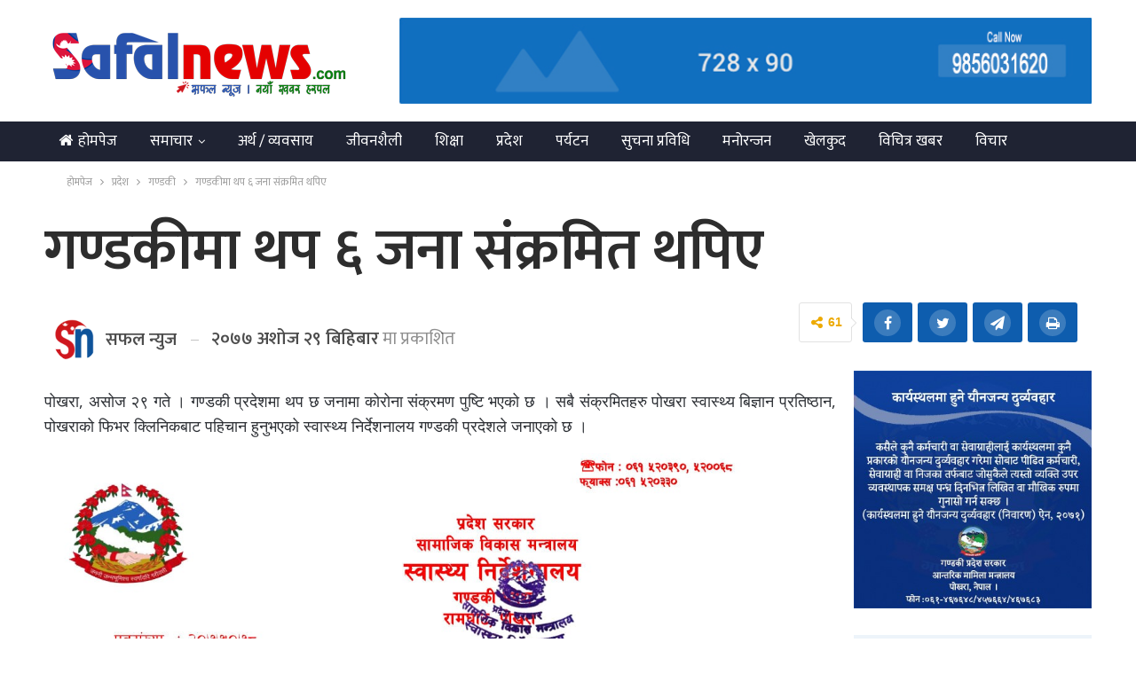

--- FILE ---
content_type: text/html; charset=UTF-8
request_url: https://safalnews.com/2020/10/1419
body_size: 21261
content:
	<!DOCTYPE html>
		<!--[if IE 8]>
	<html class="ie ie8" lang="en-US"> <![endif]-->
	<!--[if IE 9]>
	<html class="ie ie9" lang="en-US"> <![endif]-->
	<!--[if gt IE 9]><!-->
<html lang="en-US"> <!--<![endif]-->
	<head>
				<meta charset="UTF-8">
		<meta http-equiv="X-UA-Compatible" content="IE=edge">
		<meta name="viewport" content="width=device-width, initial-scale=1.0">
		<link rel="pingback" href="https://safalnews.com/xmlrpc.php"/>

		<!-- Manifest added by SuperPWA - Progressive Web Apps Plugin For WordPress -->
<link rel="manifest" href="/superpwa-manifest.json">
<link rel="prefetch" href="/superpwa-manifest.json">
<meta name="theme-color" content="#D5E0EB">
<meta name="mobile-web-app-capable" content="yes">
<meta name="apple-touch-fullscreen" content="yes">
<meta name="apple-mobile-web-app-title" content="Safalnews- News Portal from Nepal in Nepali.">
<meta name="application-name" content="Safalnews- News Portal from Nepal in Nepali.">
<meta name="apple-mobile-web-app-capable" content="yes">
<meta name="apple-mobile-web-app-status-bar-style" content="default">
<link rel="apple-touch-icon"  href="https://safalnews.com/wp-content/uploads/2020/09/fav.png">
<link rel="apple-touch-icon" sizes="192x192" href="https://safalnews.com/wp-content/uploads/2020/09/fav.png">
<!-- / SuperPWA.com -->
<title>गण्डकीमा थप ६ जना संक्रमित थपिए &#8211; Safalnews- News Portal from Nepal in Nepali.</title>
<meta name='robots' content='max-image-preview:large' />
	<style>img:is([sizes="auto" i], [sizes^="auto," i]) { contain-intrinsic-size: 3000px 1500px }</style>
	
<!-- Better Open Graph, Schema.org & Twitter Integration -->
<meta property="og:locale" content="en_us"/>
<meta property="og:site_name" content="Safalnews- News Portal from Nepal in Nepali."/>
<meta property="og:url" content="https://safalnews.com/2020/10/1419"/>
<meta property="og:title" content="गण्डकीमा थप ६ जना संक्रमित थपिए"/>
<meta property="og:image" content="https://safalnews.com/wp-content/uploads/2020/10/29.jpg"/>
<meta property="article:section" content="गण्डकी"/>
<meta property="og:description" content="पोखरा, असोज २९ गते । गण्डकी प्रदेशमा थप छ जनामा कोरोना संक्रमण पुष्टि भएको छ । सबै संक्रमितहरु पोखरा स्वास्थ्य बिज्ञान प्रतिष्ठान, पोखराको फिभर क्लिनिकबाट पहिचान हुनुभएको स्वास्थ्य निर्देशनालय गण्डकी प्रदेशले जनाएको छ ।जसमध्ये तनहुँका १ जना महिला र प"/>
<meta property="og:type" content="article"/>
<meta name="twitter:card" content="summary"/>
<meta name="twitter:url" content="https://safalnews.com/2020/10/1419"/>
<meta name="twitter:title" content="गण्डकीमा थप ६ जना संक्रमित थपिए"/>
<meta name="twitter:description" content="पोखरा, असोज २९ गते । गण्डकी प्रदेशमा थप छ जनामा कोरोना संक्रमण पुष्टि भएको छ । सबै संक्रमितहरु पोखरा स्वास्थ्य बिज्ञान प्रतिष्ठान, पोखराको फिभर क्लिनिकबाट पहिचान हुनुभएको स्वास्थ्य निर्देशनालय गण्डकी प्रदेशले जनाएको छ ।जसमध्ये तनहुँका १ जना महिला र प"/>
<meta name="twitter:image" content="https://safalnews.com/wp-content/uploads/2020/10/29.jpg"/>
<!-- / Better Open Graph, Schema.org & Twitter Integration. -->
<link rel='dns-prefetch' href='//fonts.googleapis.com' />
<script type="text/javascript">
/* <![CDATA[ */
window._wpemojiSettings = {"baseUrl":"https:\/\/s.w.org\/images\/core\/emoji\/16.0.1\/72x72\/","ext":".png","svgUrl":"https:\/\/s.w.org\/images\/core\/emoji\/16.0.1\/svg\/","svgExt":".svg","source":{"concatemoji":"https:\/\/safalnews.com\/wp-includes\/js\/wp-emoji-release.min.js?ver=6.8.3"}};
/*! This file is auto-generated */
!function(s,n){var o,i,e;function c(e){try{var t={supportTests:e,timestamp:(new Date).valueOf()};sessionStorage.setItem(o,JSON.stringify(t))}catch(e){}}function p(e,t,n){e.clearRect(0,0,e.canvas.width,e.canvas.height),e.fillText(t,0,0);var t=new Uint32Array(e.getImageData(0,0,e.canvas.width,e.canvas.height).data),a=(e.clearRect(0,0,e.canvas.width,e.canvas.height),e.fillText(n,0,0),new Uint32Array(e.getImageData(0,0,e.canvas.width,e.canvas.height).data));return t.every(function(e,t){return e===a[t]})}function u(e,t){e.clearRect(0,0,e.canvas.width,e.canvas.height),e.fillText(t,0,0);for(var n=e.getImageData(16,16,1,1),a=0;a<n.data.length;a++)if(0!==n.data[a])return!1;return!0}function f(e,t,n,a){switch(t){case"flag":return n(e,"\ud83c\udff3\ufe0f\u200d\u26a7\ufe0f","\ud83c\udff3\ufe0f\u200b\u26a7\ufe0f")?!1:!n(e,"\ud83c\udde8\ud83c\uddf6","\ud83c\udde8\u200b\ud83c\uddf6")&&!n(e,"\ud83c\udff4\udb40\udc67\udb40\udc62\udb40\udc65\udb40\udc6e\udb40\udc67\udb40\udc7f","\ud83c\udff4\u200b\udb40\udc67\u200b\udb40\udc62\u200b\udb40\udc65\u200b\udb40\udc6e\u200b\udb40\udc67\u200b\udb40\udc7f");case"emoji":return!a(e,"\ud83e\udedf")}return!1}function g(e,t,n,a){var r="undefined"!=typeof WorkerGlobalScope&&self instanceof WorkerGlobalScope?new OffscreenCanvas(300,150):s.createElement("canvas"),o=r.getContext("2d",{willReadFrequently:!0}),i=(o.textBaseline="top",o.font="600 32px Arial",{});return e.forEach(function(e){i[e]=t(o,e,n,a)}),i}function t(e){var t=s.createElement("script");t.src=e,t.defer=!0,s.head.appendChild(t)}"undefined"!=typeof Promise&&(o="wpEmojiSettingsSupports",i=["flag","emoji"],n.supports={everything:!0,everythingExceptFlag:!0},e=new Promise(function(e){s.addEventListener("DOMContentLoaded",e,{once:!0})}),new Promise(function(t){var n=function(){try{var e=JSON.parse(sessionStorage.getItem(o));if("object"==typeof e&&"number"==typeof e.timestamp&&(new Date).valueOf()<e.timestamp+604800&&"object"==typeof e.supportTests)return e.supportTests}catch(e){}return null}();if(!n){if("undefined"!=typeof Worker&&"undefined"!=typeof OffscreenCanvas&&"undefined"!=typeof URL&&URL.createObjectURL&&"undefined"!=typeof Blob)try{var e="postMessage("+g.toString()+"("+[JSON.stringify(i),f.toString(),p.toString(),u.toString()].join(",")+"));",a=new Blob([e],{type:"text/javascript"}),r=new Worker(URL.createObjectURL(a),{name:"wpTestEmojiSupports"});return void(r.onmessage=function(e){c(n=e.data),r.terminate(),t(n)})}catch(e){}c(n=g(i,f,p,u))}t(n)}).then(function(e){for(var t in e)n.supports[t]=e[t],n.supports.everything=n.supports.everything&&n.supports[t],"flag"!==t&&(n.supports.everythingExceptFlag=n.supports.everythingExceptFlag&&n.supports[t]);n.supports.everythingExceptFlag=n.supports.everythingExceptFlag&&!n.supports.flag,n.DOMReady=!1,n.readyCallback=function(){n.DOMReady=!0}}).then(function(){return e}).then(function(){var e;n.supports.everything||(n.readyCallback(),(e=n.source||{}).concatemoji?t(e.concatemoji):e.wpemoji&&e.twemoji&&(t(e.twemoji),t(e.wpemoji)))}))}((window,document),window._wpemojiSettings);
/* ]]> */
</script>
<style id='wp-emoji-styles-inline-css' type='text/css'>

	img.wp-smiley, img.emoji {
		display: inline !important;
		border: none !important;
		box-shadow: none !important;
		height: 1em !important;
		width: 1em !important;
		margin: 0 0.07em !important;
		vertical-align: -0.1em !important;
		background: none !important;
		padding: 0 !important;
	}
</style>
<link rel='stylesheet' id='wp-block-library-css' href='https://safalnews.com/wp-includes/css/dist/block-library/style.min.css?ver=6.8.3' type='text/css' media='all' />
<style id='classic-theme-styles-inline-css' type='text/css'>
/*! This file is auto-generated */
.wp-block-button__link{color:#fff;background-color:#32373c;border-radius:9999px;box-shadow:none;text-decoration:none;padding:calc(.667em + 2px) calc(1.333em + 2px);font-size:1.125em}.wp-block-file__button{background:#32373c;color:#fff;text-decoration:none}
</style>
<style id='global-styles-inline-css' type='text/css'>
:root{--wp--preset--aspect-ratio--square: 1;--wp--preset--aspect-ratio--4-3: 4/3;--wp--preset--aspect-ratio--3-4: 3/4;--wp--preset--aspect-ratio--3-2: 3/2;--wp--preset--aspect-ratio--2-3: 2/3;--wp--preset--aspect-ratio--16-9: 16/9;--wp--preset--aspect-ratio--9-16: 9/16;--wp--preset--color--black: #000000;--wp--preset--color--cyan-bluish-gray: #abb8c3;--wp--preset--color--white: #ffffff;--wp--preset--color--pale-pink: #f78da7;--wp--preset--color--vivid-red: #cf2e2e;--wp--preset--color--luminous-vivid-orange: #ff6900;--wp--preset--color--luminous-vivid-amber: #fcb900;--wp--preset--color--light-green-cyan: #7bdcb5;--wp--preset--color--vivid-green-cyan: #00d084;--wp--preset--color--pale-cyan-blue: #8ed1fc;--wp--preset--color--vivid-cyan-blue: #0693e3;--wp--preset--color--vivid-purple: #9b51e0;--wp--preset--gradient--vivid-cyan-blue-to-vivid-purple: linear-gradient(135deg,rgba(6,147,227,1) 0%,rgb(155,81,224) 100%);--wp--preset--gradient--light-green-cyan-to-vivid-green-cyan: linear-gradient(135deg,rgb(122,220,180) 0%,rgb(0,208,130) 100%);--wp--preset--gradient--luminous-vivid-amber-to-luminous-vivid-orange: linear-gradient(135deg,rgba(252,185,0,1) 0%,rgba(255,105,0,1) 100%);--wp--preset--gradient--luminous-vivid-orange-to-vivid-red: linear-gradient(135deg,rgba(255,105,0,1) 0%,rgb(207,46,46) 100%);--wp--preset--gradient--very-light-gray-to-cyan-bluish-gray: linear-gradient(135deg,rgb(238,238,238) 0%,rgb(169,184,195) 100%);--wp--preset--gradient--cool-to-warm-spectrum: linear-gradient(135deg,rgb(74,234,220) 0%,rgb(151,120,209) 20%,rgb(207,42,186) 40%,rgb(238,44,130) 60%,rgb(251,105,98) 80%,rgb(254,248,76) 100%);--wp--preset--gradient--blush-light-purple: linear-gradient(135deg,rgb(255,206,236) 0%,rgb(152,150,240) 100%);--wp--preset--gradient--blush-bordeaux: linear-gradient(135deg,rgb(254,205,165) 0%,rgb(254,45,45) 50%,rgb(107,0,62) 100%);--wp--preset--gradient--luminous-dusk: linear-gradient(135deg,rgb(255,203,112) 0%,rgb(199,81,192) 50%,rgb(65,88,208) 100%);--wp--preset--gradient--pale-ocean: linear-gradient(135deg,rgb(255,245,203) 0%,rgb(182,227,212) 50%,rgb(51,167,181) 100%);--wp--preset--gradient--electric-grass: linear-gradient(135deg,rgb(202,248,128) 0%,rgb(113,206,126) 100%);--wp--preset--gradient--midnight: linear-gradient(135deg,rgb(2,3,129) 0%,rgb(40,116,252) 100%);--wp--preset--font-size--small: 13px;--wp--preset--font-size--medium: 20px;--wp--preset--font-size--large: 36px;--wp--preset--font-size--x-large: 42px;--wp--preset--spacing--20: 0.44rem;--wp--preset--spacing--30: 0.67rem;--wp--preset--spacing--40: 1rem;--wp--preset--spacing--50: 1.5rem;--wp--preset--spacing--60: 2.25rem;--wp--preset--spacing--70: 3.38rem;--wp--preset--spacing--80: 5.06rem;--wp--preset--shadow--natural: 6px 6px 9px rgba(0, 0, 0, 0.2);--wp--preset--shadow--deep: 12px 12px 50px rgba(0, 0, 0, 0.4);--wp--preset--shadow--sharp: 6px 6px 0px rgba(0, 0, 0, 0.2);--wp--preset--shadow--outlined: 6px 6px 0px -3px rgba(255, 255, 255, 1), 6px 6px rgba(0, 0, 0, 1);--wp--preset--shadow--crisp: 6px 6px 0px rgba(0, 0, 0, 1);}:where(.is-layout-flex){gap: 0.5em;}:where(.is-layout-grid){gap: 0.5em;}body .is-layout-flex{display: flex;}.is-layout-flex{flex-wrap: wrap;align-items: center;}.is-layout-flex > :is(*, div){margin: 0;}body .is-layout-grid{display: grid;}.is-layout-grid > :is(*, div){margin: 0;}:where(.wp-block-columns.is-layout-flex){gap: 2em;}:where(.wp-block-columns.is-layout-grid){gap: 2em;}:where(.wp-block-post-template.is-layout-flex){gap: 1.25em;}:where(.wp-block-post-template.is-layout-grid){gap: 1.25em;}.has-black-color{color: var(--wp--preset--color--black) !important;}.has-cyan-bluish-gray-color{color: var(--wp--preset--color--cyan-bluish-gray) !important;}.has-white-color{color: var(--wp--preset--color--white) !important;}.has-pale-pink-color{color: var(--wp--preset--color--pale-pink) !important;}.has-vivid-red-color{color: var(--wp--preset--color--vivid-red) !important;}.has-luminous-vivid-orange-color{color: var(--wp--preset--color--luminous-vivid-orange) !important;}.has-luminous-vivid-amber-color{color: var(--wp--preset--color--luminous-vivid-amber) !important;}.has-light-green-cyan-color{color: var(--wp--preset--color--light-green-cyan) !important;}.has-vivid-green-cyan-color{color: var(--wp--preset--color--vivid-green-cyan) !important;}.has-pale-cyan-blue-color{color: var(--wp--preset--color--pale-cyan-blue) !important;}.has-vivid-cyan-blue-color{color: var(--wp--preset--color--vivid-cyan-blue) !important;}.has-vivid-purple-color{color: var(--wp--preset--color--vivid-purple) !important;}.has-black-background-color{background-color: var(--wp--preset--color--black) !important;}.has-cyan-bluish-gray-background-color{background-color: var(--wp--preset--color--cyan-bluish-gray) !important;}.has-white-background-color{background-color: var(--wp--preset--color--white) !important;}.has-pale-pink-background-color{background-color: var(--wp--preset--color--pale-pink) !important;}.has-vivid-red-background-color{background-color: var(--wp--preset--color--vivid-red) !important;}.has-luminous-vivid-orange-background-color{background-color: var(--wp--preset--color--luminous-vivid-orange) !important;}.has-luminous-vivid-amber-background-color{background-color: var(--wp--preset--color--luminous-vivid-amber) !important;}.has-light-green-cyan-background-color{background-color: var(--wp--preset--color--light-green-cyan) !important;}.has-vivid-green-cyan-background-color{background-color: var(--wp--preset--color--vivid-green-cyan) !important;}.has-pale-cyan-blue-background-color{background-color: var(--wp--preset--color--pale-cyan-blue) !important;}.has-vivid-cyan-blue-background-color{background-color: var(--wp--preset--color--vivid-cyan-blue) !important;}.has-vivid-purple-background-color{background-color: var(--wp--preset--color--vivid-purple) !important;}.has-black-border-color{border-color: var(--wp--preset--color--black) !important;}.has-cyan-bluish-gray-border-color{border-color: var(--wp--preset--color--cyan-bluish-gray) !important;}.has-white-border-color{border-color: var(--wp--preset--color--white) !important;}.has-pale-pink-border-color{border-color: var(--wp--preset--color--pale-pink) !important;}.has-vivid-red-border-color{border-color: var(--wp--preset--color--vivid-red) !important;}.has-luminous-vivid-orange-border-color{border-color: var(--wp--preset--color--luminous-vivid-orange) !important;}.has-luminous-vivid-amber-border-color{border-color: var(--wp--preset--color--luminous-vivid-amber) !important;}.has-light-green-cyan-border-color{border-color: var(--wp--preset--color--light-green-cyan) !important;}.has-vivid-green-cyan-border-color{border-color: var(--wp--preset--color--vivid-green-cyan) !important;}.has-pale-cyan-blue-border-color{border-color: var(--wp--preset--color--pale-cyan-blue) !important;}.has-vivid-cyan-blue-border-color{border-color: var(--wp--preset--color--vivid-cyan-blue) !important;}.has-vivid-purple-border-color{border-color: var(--wp--preset--color--vivid-purple) !important;}.has-vivid-cyan-blue-to-vivid-purple-gradient-background{background: var(--wp--preset--gradient--vivid-cyan-blue-to-vivid-purple) !important;}.has-light-green-cyan-to-vivid-green-cyan-gradient-background{background: var(--wp--preset--gradient--light-green-cyan-to-vivid-green-cyan) !important;}.has-luminous-vivid-amber-to-luminous-vivid-orange-gradient-background{background: var(--wp--preset--gradient--luminous-vivid-amber-to-luminous-vivid-orange) !important;}.has-luminous-vivid-orange-to-vivid-red-gradient-background{background: var(--wp--preset--gradient--luminous-vivid-orange-to-vivid-red) !important;}.has-very-light-gray-to-cyan-bluish-gray-gradient-background{background: var(--wp--preset--gradient--very-light-gray-to-cyan-bluish-gray) !important;}.has-cool-to-warm-spectrum-gradient-background{background: var(--wp--preset--gradient--cool-to-warm-spectrum) !important;}.has-blush-light-purple-gradient-background{background: var(--wp--preset--gradient--blush-light-purple) !important;}.has-blush-bordeaux-gradient-background{background: var(--wp--preset--gradient--blush-bordeaux) !important;}.has-luminous-dusk-gradient-background{background: var(--wp--preset--gradient--luminous-dusk) !important;}.has-pale-ocean-gradient-background{background: var(--wp--preset--gradient--pale-ocean) !important;}.has-electric-grass-gradient-background{background: var(--wp--preset--gradient--electric-grass) !important;}.has-midnight-gradient-background{background: var(--wp--preset--gradient--midnight) !important;}.has-small-font-size{font-size: var(--wp--preset--font-size--small) !important;}.has-medium-font-size{font-size: var(--wp--preset--font-size--medium) !important;}.has-large-font-size{font-size: var(--wp--preset--font-size--large) !important;}.has-x-large-font-size{font-size: var(--wp--preset--font-size--x-large) !important;}
:where(.wp-block-post-template.is-layout-flex){gap: 1.25em;}:where(.wp-block-post-template.is-layout-grid){gap: 1.25em;}
:where(.wp-block-columns.is-layout-flex){gap: 2em;}:where(.wp-block-columns.is-layout-grid){gap: 2em;}
:root :where(.wp-block-pullquote){font-size: 1.5em;line-height: 1.6;}
</style>
<link rel='stylesheet' id='better-framework-main-fonts-css' href='https://fonts.googleapis.com/css?family=Open+Sans:400%7CPoppins:400,600,500&#038;display=swap' type='text/css' media='all' />
<link rel='stylesheet' id='better-framework-font-1-css' href='https://fonts.googleapis.com/css?family=Mukta:400,600,500&#038;subset=devanagari&#038;display=swap' type='text/css' media='all' />
<script type="text/javascript" src="https://safalnews.com/wp-includes/js/jquery/jquery.min.js?ver=3.7.1" id="jquery-core-js"></script>
<script type="text/javascript" src="https://safalnews.com/wp-includes/js/jquery/jquery-migrate.min.js?ver=3.4.1" id="jquery-migrate-js"></script>
<!--[if lt IE 9]>
<script type="text/javascript" src="https://safalnews.com/wp-content/themes/safal-2024/includes/libs/better-framework/assets/js/html5shiv.min.js?ver=3.15.0" id="bf-html5shiv-js"></script>
<![endif]-->
<!--[if lt IE 9]>
<script type="text/javascript" src="https://safalnews.com/wp-content/themes/safal-2024/includes/libs/better-framework/assets/js/respond.min.js?ver=3.15.0" id="bf-respond-js"></script>
<![endif]-->
<script></script><link rel="https://api.w.org/" href="https://safalnews.com/wp-json/" /><link rel="alternate" title="JSON" type="application/json" href="https://safalnews.com/wp-json/wp/v2/posts/1419" /><link rel="EditURI" type="application/rsd+xml" title="RSD" href="https://safalnews.com/xmlrpc.php?rsd" />

<link rel="canonical" href="https://safalnews.com/2020/10/1419" />
<link rel='shortlink' href='https://safalnews.com/?p=1419' />
<link rel="alternate" title="oEmbed (JSON)" type="application/json+oembed" href="https://safalnews.com/wp-json/oembed/1.0/embed?url=https%3A%2F%2Fsafalnews.com%2F2020%2F10%2F1419" />
<link rel="alternate" title="oEmbed (XML)" type="text/xml+oembed" href="https://safalnews.com/wp-json/oembed/1.0/embed?url=https%3A%2F%2Fsafalnews.com%2F2020%2F10%2F1419&#038;format=xml" />
<meta property="fb:app_id" content="209659055873471"><meta name="generator" content="Powered by WPBakery Page Builder - drag and drop page builder for WordPress."/>
<script type="application/ld+json">{
    "@context": "http://schema.org/",
    "@type": "Organization",
    "@id": "#organization",
    "logo": {
        "@type": "ImageObject",
        "url": "https://safalnews.com/wp-content/uploads/2020/09/safal-logo-web.png"
    },
    "url": "https://safalnews.com/",
    "name": "Safalnews- News Portal from Nepal in Nepali.",
    "description": "News Portal from Nepal, Business news, Bank Credit Profit, Sale, Nepal Tourism Year news, Vehicle loan, sale, Bank, nepal news, online news nepal"
}</script>
<script type="application/ld+json">{
    "@context": "http://schema.org/",
    "@type": "WebSite",
    "name": "Safalnews- News Portal from Nepal in Nepali.",
    "alternateName": "News Portal from Nepal, Business news, Bank Credit Profit, Sale, Nepal Tourism Year news, Vehicle loan, sale, Bank, nepal news, online news nepal",
    "url": "https://safalnews.com/"
}</script>
<script type="application/ld+json">{
    "@context": "http://schema.org/",
    "@type": "BlogPosting",
    "headline": "\u0917\u0923\u094d\u0921\u0915\u0940\u092e\u093e \u0925\u092a \u096c \u091c\u0928\u093e \u0938\u0902\u0915\u094d\u0930\u092e\u093f\u0924 \u0925\u092a\u093f\u090f",
    "description": "\u092a\u094b\u0916\u0930\u093e, \u0905\u0938\u094b\u091c \u0968\u096f \u0917\u0924\u0947 \u0964 \u0917\u0923\u094d\u0921\u0915\u0940 \u092a\u094d\u0930\u0926\u0947\u0936\u092e\u093e \u0925\u092a \u091b \u091c\u0928\u093e\u092e\u093e \u0915\u094b\u0930\u094b\u0928\u093e \u0938\u0902\u0915\u094d\u0930\u092e\u0923 \u092a\u0941\u0937\u094d\u091f\u093f \u092d\u090f\u0915\u094b \u091b \u0964 \u0938\u092c\u0948 \u0938\u0902\u0915\u094d\u0930\u092e\u093f\u0924\u0939\u0930\u0941 \u092a\u094b\u0916\u0930\u093e \u0938\u094d\u0935\u093e\u0938\u094d\u0925\u094d\u092f \u092c\u093f\u091c\u094d\u091e\u093e\u0928 \u092a\u094d\u0930\u0924\u093f\u0937\u094d\u0920\u093e\u0928, \u092a\u094b\u0916\u0930\u093e\u0915\u094b \u092b\u093f\u092d\u0930 \u0915\u094d\u0932\u093f\u0928\u093f\u0915\u092c\u093e\u091f \u092a\u0939\u093f\u091a\u093e\u0928 \u0939\u0941\u0928\u0941\u092d\u090f\u0915\u094b \u0938\u094d\u0935\u093e\u0938\u094d\u0925\u094d\u092f \u0928\u093f\u0930\u094d\u0926\u0947\u0936\u0928\u093e\u0932\u092f \u0917\u0923\u094d\u0921\u0915\u0940 \u092a\u094d\u0930\u0926\u0947\u0936\u0932\u0947 \u091c\u0928\u093e\u090f\u0915\u094b \u091b \u0964\u091c\u0938\u092e\u0927\u094d\u092f\u0947 \u0924\u0928\u0939\u0941\u0901\u0915\u093e \u0967 \u091c\u0928\u093e \u092e\u0939\u093f\u0932\u093e \u0930 \u092a",
    "datePublished": "2020-10-15",
    "dateModified": "2020-10-15",
    "author": {
        "@type": "Person",
        "@id": "#person-",
        "name": "\u0938\u092b\u0932 \u0928\u094d\u092f\u0941\u091c"
    },
    "image": "https://safalnews.com/wp-content/uploads/2020/10/29.jpg",
    "interactionStatistic": [
        {
            "@type": "InteractionCounter",
            "interactionType": "http://schema.org/CommentAction",
            "userInteractionCount": 0
        }
    ],
    "publisher": {
        "@id": "#organization"
    },
    "mainEntityOfPage": "https://safalnews.com/2020/10/1419"
}</script>
<link data-minify="1" rel='stylesheet' id='bf-minifed-css-1' href='https://safalnews.com/wp-content/cache/background-css/safalnews.com/wp-content/cache/min/1/wp-content/bs-booster-cache/34eeda76f85c4e680583dde87f2ba653.css?ver=1761929107&wpr_t=1762020066' type='text/css' media='all' />
<link data-minify="1" rel='stylesheet' id='7.11.0-1760108288' href='https://safalnews.com/wp-content/cache/min/1/wp-content/bs-booster-cache/42ea8d1300cc71fd8284e9b3bc2aeb2d.css?ver=1761929107' type='text/css' media='all' />
<link rel="icon" href="https://safalnews.com/wp-content/uploads/2020/09/fav-150x150.png" sizes="32x32" />
<link rel="icon" href="https://safalnews.com/wp-content/uploads/2020/09/fav.png" sizes="192x192" />
<meta name="msapplication-TileImage" content="https://safalnews.com/wp-content/uploads/2020/09/fav.png" />

<!-- BetterFramework Head Inline CSS -->
<style>
.site-header.header-style-2 .main-menu-wrapper .main-menu-inner {
    height: 45px!important;
}
.site-header.header-style-2.header-style-2 .main-menu>li>a {
    line-height: 45px;
}
.site-header.header-style-2 .main-menu.menu {
    height: 67px;
}
body, body.boxed {
    background-color: #FFF;
}

.post-template-14 .single-post-title {
    text-align: left;
}
.archive-title, .bs-listing, .bs-shortcode, .bs-vc-block, .bs-vc-content .better-studio-shortcode, .widget, body.archive .content-column .listing, body.search .content-column .listing {
    background: #fff;
    padding: 0px;
    box-shadow: none;
    border: none;
}
#main-news-tala .listing-item-grid-1 .title {
    font-family: mukta;
    font-weight: 400;
    line-height: 40px;
    font-size: 35px;
    text-align: center;
    text-transform: none;
    color: #525252;
}
    
}
#main-news-tala .listing-item-grid-1 .column-1 {
    width: 65%;
    float: left;
    padding-right: 5px;
}
#main-news-tala .listing-item-grid-1 .column-2 {
    width: 35%;
    float: left;
    padding-right: 5px;
}

.main-news-with-photo .title {
    font-family: 'Mukta';
    font-weight: 600;
    line-height: 74px;
    font-size: 65px;
    text-align: center;
    text-transform: none;
    color: #525252;
    padding-bottom:10px;
    }
.main-news-with-photo .post-subtitle {
    font-size: 30px;
    text-align: center;
    line-height: 40px;
}
.main-news-with-photo .featured {
    position: relative;
    line-height: 0;
    margin-top: 13px;
    max-height:465px;
    overflow: hidden;
    border-radius:5px;
}
#main-news-text .listing-item-text-2 .title {
    font-family: mukta;
    font-weight: 600;
    line-height: 55px;
    font-size: 52px;
    text-align: center;
    text-transform: capitalize;
    color: #d63131;
}
#samachar_big .listing-item-blog-3>.item-inner>.title{
    font-family: mukta,sans-serif;
    font-weight: 500;
    line-height: 40px;
    font-size: 32px;
    text-align: inherit;
    text-transform: none;
    color: rgba(0,0,0,.7);
}
#samachar_big .listing-blog-3 .post-summary {
    font-family: open sans;
    font-weight: 400;
    line-height: 30px;
    font-size: 18px;
    text-align: justify;
    text-transform: initial;
    color: rgba(0,0,0,.7);
}
#khelkud-home .title {
    font-family: 'Mukta';
    font-weight: 100;
    line-height: 21px;
    font-size: 18px;
    text-align: inherit;
    text-transform: none;
    color: #525252;
}
#samachar_big .listing-item-blog-3 .featured .img-holder {
    width: 490px;
    margin: 0;
    border-radius:5px;
}
#samachar_big .post-meta, .post-meta a {
    font-family: 'Mukta';
    font-weight: 400;
    font-size: 14px;
    text-transform: none;
    color: #a3a3a3;
    text-align: right;
}
#main-news-thumb .listing-item-grid-1 .title {
    font-family: 'Mukta';
    font-weight: 500;
    line-height: 24px;
    font-size: 20px;
    text-align: inherit;
    text-transform: none;
    color: #525252;
}

#pradesh-news .section-heading.sh-t3>.other-link .h-text {
    padding: 4px 10px 4px 10px;
    background-color: #1e73be;
    font-weight: bold;
    border-radius: 8px;
    margin-left: 3px;
    color:#fff !important;
}
#pradesh-news .section-heading.sh-t3>.other-link .h-text:hover {
    background-color: #bd0b0b;
 }

 .post-template-14 .post-header-inner {
    position: relative;
    overflow: hidden;
    padding: 0;
    margin: 0 0 0px;
    margin-bottom: 10px;
}
.single-post-share.top-share {
     margin-bottom: 0px;
}
.post-meta.single-post-meta, .post-meta.single-post-meta a {
    color: #3a3a3a;
    margin-top: 15px;
}
.post-related {
    background: #fff;
    padding: 5px;
    box-shadow: none;
    border: 0px solid rgba(0,0,0,.12);
}


.post-meta.single-post-meta, .post-meta.single-post-meta a {
        font-size: 20px;
}
.post-meta.single-post-meta img {
    width: 50px;
    height: 50px;
}

.listing-item-grid-2 {
    margin-bottom: 42px;
    border-bottom: 2px solid #eee;
    padding-bottom: 40px;
}
.nepdate {
    padding-left: 20px;
    font-size: 17px;
    color: #a50300;
    font-weight: 500;
}

.post-meta.single-post-meta .post-author-name {
        max-width: 200px;
    }
    
.boxed .bs-vc-content>.vc_row>.bs-vc-wrapper, body.boxed .content-wrap {
    padding-left: 0;
    padding-right: 0;
}
/* responsive phone */ @media(max-width: 767px){#main-news-text .title a {
    color: inherit;
    font-size: 44px;
    line-height: 28px;
    
}
.post-template-14 .single-post-title {
    text-align: left;
    font-size:32px;
} 
.main-wrap {
    background-color: #FFF;
}
#meta-safal {
      max-width: 100%;
      float:left;
 }
 #safal-share{
     max-width:100%;
     float:left;
    
 }
 .rh-cover {
       width: 65%;
 }
 
 .election-day-count {
    font-size: 22px;
    padding: 7px 11px;
    border-radius: 5px;
 }

#countdown {
    padding: 0 10px;
    border-radius: 5px;
    margin: 0 0px;
    font-size: 23px;
 }

.main-news-with-photo .title {
    font-weight: 600;
    line-height: 35px;
    font-size: 26px;
    padding-bottom: 0px;
}

#samachar_big .featured {
        width: 100% !important;
        border-radius: 10px;
        overflow: hidden !important;
    }}

</style>
<!-- /BetterFramework Head Inline CSS-->
		<style type="text/css" id="wp-custom-css">
			.woo-sctr-shortcode-wrap {
    padding: 10px 0;
    display: inline-flex;
    background: #e7f1f7;
    border-radius: 10px;
}		</style>
		<style>@media (min-width: 768px) and (max-width:1280px){

.only-mobile-ads {
    display: none !IMPORTANT;
}
   
}</style><noscript><style> .wpb_animate_when_almost_visible { opacity: 1; }</style></noscript><noscript><style id="rocket-lazyload-nojs-css">.rll-youtube-player, [data-lazy-src]{display:none !important;}</style></noscript>	<style id="wpr-lazyload-bg-container"></style><style id="wpr-lazyload-bg-exclusion"></style>
<noscript>
<style id="wpr-lazyload-bg-nostyle">div.pp_default .pp_loaderIcon{--wpr-bg-62ad913c-6187-4884-850c-3790c371d6f8: url('https://safalnews.com/wp-content/themes/safal-2024/includes/libs/better-framework/assets/img/pretty-photo-loader.gif');}</style>
</noscript>
<script type="application/javascript">const rocket_pairs = [{"selector":"div.pp_default .pp_loaderIcon","style":"div.pp_default .pp_loaderIcon{--wpr-bg-62ad913c-6187-4884-850c-3790c371d6f8: url('https:\/\/safalnews.com\/wp-content\/themes\/safal-2024\/includes\/libs\/better-framework\/assets\/img\/pretty-photo-loader.gif');}","hash":"62ad913c-6187-4884-850c-3790c371d6f8","url":"https:\/\/safalnews.com\/wp-content\/themes\/safal-2024\/includes\/libs\/better-framework\/assets\/img\/pretty-photo-loader.gif"}]; const rocket_excluded_pairs = [];</script><meta name="generator" content="WP Rocket 3.17.3.1" data-wpr-features="wpr_lazyload_css_bg_img wpr_minify_js wpr_lazyload_images wpr_minify_css" /></head>

<body class="wp-singular post-template-default single single-post postid-1419 single-format-standard wp-theme-safal-2024 bs-theme bs-publisher bs-publisher-brilliance active-light-box ltr close-rh page-layout-2-col page-layout-2-col-right boxed main-menu-sticky main-menu-out-full-width single-prim-cat-14 single-cat-14  bs-hide-ha wpb-js-composer js-comp-ver-8.1 vc_responsive bs-ll-a" dir="ltr">
	<header data-rocket-location-hash="64e6dae83ff38b83442643bbfdf33315" id="header" class="site-header header-style-2 full-width" itemscope="itemscope" itemtype="https://schema.org/WPHeader">

				<div data-rocket-location-hash="7754815016fe58cf68b1aaeadad52f03" class="header-inner">
			<div data-rocket-location-hash="4700b722ca66a805c4f6ff414fefda47" class="content-wrap">
				<div class="container">
					<div class="row">
						<div class="row-height">
							<div class="logo-col col-xs-4">
								<div class="col-inside">
									<div id="site-branding" class="site-branding">
	<p  id="site-title" class="logo h1 img-logo">
	<a href="https://safalnews.com/" itemprop="url" rel="home">
					<img id="site-logo" src="data:image/svg+xml,%3Csvg%20xmlns='http://www.w3.org/2000/svg'%20viewBox='0%200%200%200'%3E%3C/svg%3E"
			     alt="सफल न्युज "  data-lazy-src="https://safalnews.com/wp-content/uploads/2020/09/safal-logo-web.png" /><noscript><img id="site-logo" src="https://safalnews.com/wp-content/uploads/2020/09/safal-logo-web.png"
			     alt="सफल न्युज "  /></noscript>

			<span class="site-title">सफल न्युज  - News Portal from Nepal, Business news, Bank Credit Profit, Sale, Nepal Tourism Year news, Vehicle loan, sale, Bank, nepal news, online news nepal</span>
				</a>
</p>
</div><!-- .site-branding -->
        							
								</div>
							</div>
															<div class="sidebar-col col-xs-8">
									<div class="col-inside">
										<aside id="sidebar" class="sidebar" role="complementary" itemscope="itemscope" itemtype="https://schema.org/WPSideBar">
											<div class="spl spl-clearfix spl-loc-header_aside_logo spl-align-right spl-column-1"><div id="spl-323-1621014349" class="spl-container spl-type-image " itemscope="" itemtype="https://schema.org/WPAdBlock" data-adid="323" data-type="image"><img class="spl-image" src="data:image/svg+xml,%3Csvg%20xmlns='http://www.w3.org/2000/svg'%20viewBox='0%200%200%200'%3E%3C/svg%3E" alt="Ads Here" data-lazy-src="https://safalnews.com/wp-content/uploads/2020/09/adv-here.jpg" /><noscript><img class="spl-image" src="https://safalnews.com/wp-content/uploads/2020/09/adv-here.jpg" alt="Ads Here" /></noscript></div></div>										</aside>
									</div>
								</div>
														</div>
					</div>
				</div>
			</div>
		</div>

		<div data-rocket-location-hash="40e58726b6fb07ec2e7ac7a350779629" id="menu-main" class="menu main-menu-wrapper" role="navigation" itemscope="itemscope" itemtype="https://schema.org/SiteNavigationElement">
	<div data-rocket-location-hash="a1f4d58db8e79ad54e13f4d9ffb4bc2e" class="main-menu-inner">
		<div data-rocket-location-hash="442d8abc5266c6c742900276bacb6c4a" class="content-wrap">
			<div class="container">

				<nav class="main-menu-container">
					<ul id="main-navigation" class="main-menu menu bsm-pure clearfix">
						<li id="menu-item-10" class="menu-have-icon menu-icon-type-fontawesome menu-item menu-item-type-custom menu-item-object-custom menu-item-home better-anim-fade menu-item-10"><a href="https://safalnews.com"><i class="bf-icon  fa fa-home"></i>होमपेज</a></li>
<li id="menu-item-17" class="menu-item menu-item-type-taxonomy menu-item-object-category menu-item-has-children menu-term-21 better-anim-fade menu-item-17"><a href="https://safalnews.com/content/news">समाचार</a>
<ul class="sub-menu">
	<li id="menu-item-22" class="menu-item menu-item-type-taxonomy menu-item-object-category menu-term-5 better-anim-fade menu-item-22"><a href="https://safalnews.com/content/international">अन्तर्राष्ट्रिय</a></li>
	<li id="menu-item-1471" class="menu-item menu-item-type-taxonomy menu-item-object-category menu-term-18 better-anim-fade menu-item-1471"><a href="https://safalnews.com/content/interview">बहस</a></li>
</ul>
</li>
<li id="menu-item-11" class="menu-item menu-item-type-taxonomy menu-item-object-category menu-term-7 better-anim-fade menu-item-11"><a href="https://safalnews.com/content/finance-business">अर्थ / व्यवसाय</a></li>
<li id="menu-item-9364" class="menu-item menu-item-type-post_type menu-item-object-page better-anim-fade menu-item-9364"><a href="https://safalnews.com/life-style">जीवनशैली</a></li>
<li id="menu-item-16" class="menu-item menu-item-type-taxonomy menu-item-object-category menu-term-20 better-anim-fade menu-item-16"><a href="https://safalnews.com/content/education">शिक्षा</a></li>
<li id="menu-item-14" class="menu-item menu-item-type-taxonomy menu-item-object-category current-post-ancestor menu-term-10 better-anim-fade menu-item-14"><a href="https://safalnews.com/content/province">प्रदेश</a></li>
<li id="menu-item-13" class="menu-item menu-item-type-taxonomy menu-item-object-category menu-term-9 better-anim-fade menu-item-13"><a href="https://safalnews.com/content/tourism">पर्यटन</a></li>
<li id="menu-item-24" class="menu-item menu-item-type-taxonomy menu-item-object-category menu-term-26 better-anim-fade menu-item-24"><a href="https://safalnews.com/content/information-technology">सुचना प्रविधि</a></li>
<li id="menu-item-15" class="menu-item menu-item-type-taxonomy menu-item-object-category menu-term-19 better-anim-fade menu-item-15"><a href="https://safalnews.com/content/entertainment">मनोरन्जन</a></li>
<li id="menu-item-770" class="menu-item menu-item-type-taxonomy menu-item-object-category menu-term-45 better-anim-fade menu-item-770"><a href="https://safalnews.com/content/sports">खेलकुद</a></li>
<li id="menu-item-1472" class="menu-item menu-item-type-taxonomy menu-item-object-category menu-term-30 better-anim-fade menu-item-1472"><a href="https://safalnews.com/content/bichitra-khabar">विचित्र खबर</a></li>
<li id="menu-item-15562" class="menu-item menu-item-type-taxonomy menu-item-object-category menu-term-29 better-anim-fade menu-item-15562"><a href="https://safalnews.com/content/opinion">विचार</a></li>
<li id="menu-item-25" class="menu-item menu-item-type-taxonomy menu-item-object-category menu-term-2 better-anim-fade menu-item-25"><a href="https://safalnews.com/content/english">English</a></li>
					</ul><!-- #main-navigation -->
									</nav><!-- .main-menu-container -->

			</div>
		</div>
	</div>
</div><!-- .menu -->
	</header><!-- .header -->
	<div data-rocket-location-hash="d97cd8e68f5e457ffef15b9d7c77e27d" class="rh-header clearfix light deferred-block-exclude">
		<div data-rocket-location-hash="98728663437fe351fa5071caf2cedc76" class="rh-container clearfix">

			<div data-rocket-location-hash="1086d80be74c241e195907c4f65a87f5" class="menu-container close">
				<span class="menu-handler"><span class="lines"></span></span>
			</div><!-- .menu-container -->

			<div data-rocket-location-hash="e54a6974060da9c5627ee1e6fdf42b8d" class="logo-container rh-img-logo">
				<a href="https://safalnews.com/" itemprop="url" rel="home">
											<img src="data:image/svg+xml,%3Csvg%20xmlns='http://www.w3.org/2000/svg'%20viewBox='0%200%200%200'%3E%3C/svg%3E"
						     alt="Safalnews- News Portal from Nepal in Nepali."  data-lazy-src="https://safalnews.com/wp-content/uploads/2020/09/safal-logo-web.png" /><noscript><img src="https://safalnews.com/wp-content/uploads/2020/09/safal-logo-web.png"
						     alt="Safalnews- News Portal from Nepal in Nepali."  /></noscript>				</a>
			</div><!-- .logo-container -->
		</div><!-- .rh-container -->
	</div><!-- .rh-header -->
		<div data-rocket-location-hash="391ba893f7e243ab4a1c1fbecbecc334" class="main-wrap content-main-wrap">
		<nav role="navigation" aria-label="Breadcrumbs" class="bf-breadcrumb clearfix bc-top-style"><div class="container bf-breadcrumb-container"><ul class="bf-breadcrumb-items" itemscope itemtype="http://schema.org/BreadcrumbList"><meta name="numberOfItems" content="4" /><meta name="itemListOrder" content="Ascending" /><li itemprop="itemListElement" itemscope itemtype="http://schema.org/ListItem" class="bf-breadcrumb-item bf-breadcrumb-begin"><a itemprop="item" href="https://safalnews.com" rel="home"><span itemprop="name">होमपेज</span></a><meta itemprop="position" content="1" /></li><li itemprop="itemListElement" itemscope itemtype="http://schema.org/ListItem" class="bf-breadcrumb-item"><a itemprop="item" href="https://safalnews.com/content/province" ><span itemprop="name">प्रदेश</span></a><meta itemprop="position" content="2" /></li><li itemprop="itemListElement" itemscope itemtype="http://schema.org/ListItem" class="bf-breadcrumb-item"><a itemprop="item" href="https://safalnews.com/content/province/province-4" ><span itemprop="name">गण्डकी</span></a><meta itemprop="position" content="3" /></li><li itemprop="itemListElement" itemscope itemtype="http://schema.org/ListItem" class="bf-breadcrumb-item bf-breadcrumb-end"><span itemprop="name">गण्डकीमा थप ६ जना संक्रमित थपिए</span><meta itemprop="item" content="https://safalnews.com/2020/10/1419"/><meta itemprop="position" content="4" /></li></ul></div></nav><div data-rocket-location-hash="5549cd6fb3a30f111ec630027ef192f7" class="container adcontainer"><div data-rocket-location-hash="659261bf4b81ca66b67436fb5a065909" class="spl spl-clearfix spl-after-header spl-loc-header_after spl-align-center spl-column-1"></div></div><div data-rocket-location-hash="cddbd4fe758fd20f9b7547a719b39372" class="content-wrap">
		<main data-rocket-location-hash="af6aabb3c7b6df922effd02c7967dc44" id="content" class="content-container">
		<div
				class="container layout-2-col layout-2-col-1 layout-right-sidebar layout-bc-before post-template-14 nfi">

						<div class="post-header-inner nfi">
				<div class="post-header-title">
										<h1 class="single-post-title">
						<span class="post-title" itemprop="headline">गण्डकीमा थप ६ जना संक्रमित थपिए</span>
					</h1>
					                    </div>
                    <style>
                    .post-share.style-5 .share-handler-wrap, .post-share.style-8 .share-handler-wrap {
    height: 47px;
    float: right;
}

@media (max-width: 767px) {
  .post-share.style-5 .share-handler-wrap, 
  .post-share.style-8 .share-handler-wrap {
       float: left;
  }
}

                    </style>
                    <div class="col-md-6">
                    <div class="post-meta single-post-meta">
			<a href="https://safalnews.com/author/aakraj"
		   title="लेखकबाट थप"
		   class="post-author-a post-author-avatar">
			<img alt=''  data-src='https://safalnews.com/wp-content/uploads/2020/09/fav-150x150.png' class='avatar avatar-26 photo avatar-default' height='26' width='26' /><span class="post-author-name"><b>सफल न्युज</b></span>		</a>
					<span class="time"><time class="post-published updated"
			                         datetime="2020-10-15T15:10:15+05:45"><b>२०७७ अशोज २९ बिहिबार</b> मा प्रकाशित</time></span>
			</div>
				</div>
                    <div class="col-md-6 ml-auto">
                    		<div class="post-share single-post-share top-share clearfix style-8">
			<div class="post-share-btn-group">
							</div>
						<div class="share-handler-wrap bs-pretty-tabs-initialized">
				<span class="share-handler post-share-btn rank-50">
					<i class="bf-icon  fa fa-share-alt"></i>						<b class="number">61</b>
									</span>
				<span class="social-item facebook"><a href="https://www.facebook.com/sharer.php?u=https%3A%2F%2Fsafalnews.com%2F%3Fp%3D1419" target="_blank" rel="nofollow noreferrer" class="bs-button-el" onclick="window.open(this.href, 'share-facebook','left=50,top=50,width=600,height=320,toolbar=0'); return false;"><span class="icon"><i class="bf-icon fa fa-facebook"></i></span></a></span><span class="social-item twitter"><a href="https://twitter.com/share?text=गण्डकीमा थप ६ जना संक्रमित थपिए&url=https%3A%2F%2Fsafalnews.com%2F%3Fp%3D1419" target="_blank" rel="nofollow noreferrer" class="bs-button-el" onclick="window.open(this.href, 'share-twitter','left=50,top=50,width=600,height=320,toolbar=0'); return false;"><span class="icon"><i class="bf-icon fa fa-twitter"></i></span></a></span><span class="social-item whatsapp"><a href="whatsapp://send?text=गण्डकीमा थप ६ जना संक्रमित थपिए %0A%0A https%3A%2F%2Fsafalnews.com%2F%3Fp%3D1419" target="_blank" rel="nofollow noreferrer" class="bs-button-el" onclick="window.open(this.href, 'share-whatsapp','left=50,top=50,width=600,height=320,toolbar=0'); return false;"><span class="icon"><i class="bf-icon fa fa-whatsapp"></i></span></a></span><span class="social-item telegram"><a href="https://telegram.me/share/url?url=https%3A%2F%2Fsafalnews.com%2F%3Fp%3D1419&text=गण्डकीमा थप ६ जना संक्रमित थपिए" target="_blank" rel="nofollow noreferrer" class="bs-button-el" onclick="window.open(this.href, 'share-telegram','left=50,top=50,width=600,height=320,toolbar=0'); return false;"><span class="icon"><i class="bf-icon fa fa-send"></i></span></a></span><span class="social-item viber"><a href="viber://forward?text=गण्डकीमा थप ६ जना संक्रमित थपिए https%3A%2F%2Fsafalnews.com%2F%3Fp%3D1419" target="_blank" rel="nofollow noreferrer" class="bs-button-el" onclick="window.open(this.href, 'share-viber','left=50,top=50,width=600,height=320,toolbar=0'); return false;"><span class="icon"><i class="bf-icon bsfi-viber"></i></span></a></span><span class="social-item print"><a href="#" target="_blank" rel="nofollow noreferrer" class="bs-button-el" ><span class="icon"><i class="bf-icon fa fa-print"></i></span></a></span></div>		</div>
					</div></div>

			<div class="row main-section">
										<div class="col-sm-8 content-column">
							<div class="single-container">
								<article id="post-1419" class="post-1419 post type-post status-publish format-standard  category-province-4 single-post-content">

									<div class="single-featured">
																			</div>

																		<div class="entry-content clearfix single-post-content">
										<p style="text-align: justify;">पोखरा, असोज २९ गते । गण्डकी प्रदेशमा थप छ जनामा कोरोना संक्रमण पुष्टि भएको छ । सबै संक्रमितहरु पोखरा स्वास्थ्य बिज्ञान प्रतिष्ठान, पोखराको फिभर क्लिनिकबाट पहिचान हुनुभएको स्वास्थ्य निर्देशनालय गण्डकी प्रदेशले जनाएको छ ।</p>
<p><img class="alignnone size-full wp-image-1420"  data-src="https://safalnews.com/wp-content/uploads/2020/10/29.jpg" alt="" width="1275" height="1650" srcset="https://safalnews.com/wp-content/uploads/2020/10/29.jpg 1275w, https://safalnews.com/wp-content/uploads/2020/10/29-232x300.jpg 232w, https://safalnews.com/wp-content/uploads/2020/10/29-791x1024.jpg 791w, https://safalnews.com/wp-content/uploads/2020/10/29-768x994.jpg 768w, https://safalnews.com/wp-content/uploads/2020/10/29-1187x1536.jpg 1187w" sizes="(max-width: 1275px) 100vw, 1275px" /></p>
<p style="text-align: justify;">जसमध्ये तनहुँका १ जना महिला र पोखरा महानगरपालिकाका वडा नखुलेका ८५ बर्षीय पुरुष रहनु भएको छ । उहाँ पोखराको प्रिआईसोलेसनमा बस्नुभएको छ भने अन्य सबै संक्रमितहरुलाई आईसोलेसनमा ब्यबस्थापन गर्ने तयारी भैरहेको निर्देशनालयले जनाएको छ । गण्डकी प्रदेशमा अहिले सम्म कोरोना संक्रमितको संख्या ५३०० पुगेको छ ।</p>
<div class="spl spl-clearfix spl-post-bottom spl-float-left spl-align-left spl-column-1"><div id="spl-40538-1475391248" class="spl-container spl-type-custom_code " itemscope="" itemtype="https://schema.org/WPAdBlock" data-adid="40538" data-type="custom_code"><iframe src="https://www.facebook.com/plugins/page.php?href=https%3A%2F%2Fwww.facebook.com%2Fsafalnews&tabs&width=340&height=70&small_header=true&adapt_container_width=true&hide_cover=true&show_facepile=false&appId=229940397053901" width="340" height="70" style="border:none;overflow:hidden" scrolling="no" frameborder="0" allowfullscreen="true" allow="autoplay; clipboard-write; encrypted-media; picture-in-picture; web-share"></iframe></div></div>									</div>
																	</article>
															</div>
							<div class="post-related">

	<div class="section-heading sh-t5 sh-s1 ">

					<span class="h-text related-posts-heading">सम्बन्धित खवर</span>
		
	</div>

	
					<div class="bs-pagination-wrapper main-term-none  ">
			<div class="listing listing-thumbnail listing-tb-2 clearfix  scolumns-3 simple-grid include-last-mobile">
	<div  class="post-56026 type-post format-standard has-post-thumbnail   listing-item listing-item-thumbnail listing-item-tb-2 main-term-55">
<div class="item-inner clearfix">
			<div class="featured featured-type-featured-image">
						<a  title="बाझापाटन सांगीतिक फेस्ट हुने" data-src="https://safalnews.com/wp-content/uploads/2025/10/IMG_20251029_184445.jpg"					class="img-holder" href="https://safalnews.com/2025/10/56026"></a>
					</div>
	<p class="title">	<a class="post-url" href="https://safalnews.com/2025/10/56026" title="बाझापाटन सांगीतिक फेस्ट हुने">
			<span class="post-title">
				बाझापाटन सांगीतिक फेस्ट हुने			</span>
	</a>
	</p></div>
</div >
<div  class="post-55776 type-post format-standard has-post-thumbnail   listing-item listing-item-thumbnail listing-item-tb-2 main-term-14">
<div class="item-inner clearfix">
			<div class="featured featured-type-featured-image">
						<a  title="नेशनल प्याब्सन कास्कीको २७ औँ वार्षिक साधारण सभा" data-src="https://safalnews.com/wp-content/uploads/2025/09/b-scaled.jpg"					class="img-holder" href="https://safalnews.com/2025/09/55776"></a>
					</div>
	<p class="title">	<a class="post-url" href="https://safalnews.com/2025/09/55776" title="नेशनल प्याब्सन कास्कीको २७ औँ वार्षिक साधारण सभा">
			<span class="post-title">
				नेशनल प्याब्सन कास्कीको २७ औँ वार्षिक साधारण सभा			</span>
	</a>
	</p></div>
</div >
<div  class="post-55730 type-post format-standard has-post-thumbnail   listing-item listing-item-thumbnail listing-item-tb-2 main-term-14">
<div class="item-inner clearfix">
			<div class="featured featured-type-featured-image">
						<a  title="पामे सहकारीले साधारणसभाको अवसरमा सरसफाइ र आश्रमलाई सहयोग" data-src="https://safalnews.com/wp-content/uploads/2025/09/pame-co-2.jpeg"					class="img-holder" href="https://safalnews.com/2025/09/55730"></a>
					</div>
	<p class="title">	<a class="post-url" href="https://safalnews.com/2025/09/55730" title="पामे सहकारीले साधारणसभाको अवसरमा सरसफाइ र आश्रमलाई सहयोग">
			<span class="post-title">
				पामे सहकारीले साधारणसभाको अवसरमा सरसफाइ र आश्रमलाई सहयोग			</span>
	</a>
	</p></div>
</div >
<div  class="post-55698 type-post format-standard has-post-thumbnail   listing-item listing-item-thumbnail listing-item-tb-2 main-term-14">
<div class="item-inner clearfix">
			<div class="featured featured-type-featured-image">
						<a  title="क्षत्री समाजद्वारा दोषिलाई कारबाहीको माग" data-src="https://safalnews.com/wp-content/uploads/2020/09/safal-default-210x136.jpg" data-bs-srcset="{&quot;baseurl&quot;:&quot;https:\/\/safalnews.com\/wp-content\/uploads\/2020\/09\/&quot;,&quot;sizes&quot;:{&quot;86&quot;:&quot;safal-default-86x64.jpg&quot;,&quot;210&quot;:&quot;safal-default-210x136.jpg&quot;,&quot;279&quot;:&quot;safal-default-279x220.jpg&quot;,&quot;357&quot;:&quot;safal-default-357x210.jpg&quot;,&quot;750&quot;:&quot;safal-default-750x430.jpg&quot;,&quot;950&quot;:&quot;safal-default.jpg&quot;}}"					class="img-holder" href="https://safalnews.com/2025/09/55698"></a>
					</div>
	<p class="title">	<a class="post-url" href="https://safalnews.com/2025/09/55698" title="क्षत्री समाजद्वारा दोषिलाई कारबाहीको माग">
			<span class="post-title">
				क्षत्री समाजद्वारा दोषिलाई कारबाहीको माग			</span>
	</a>
	</p></div>
</div >
	</div>
	
	</div></div>
<section id="comments-template-1419" class="comments-template comment-respond">

			<div class="section-heading sh-t5 sh-s1"><span class="h-text">टिप्पणिहरु</span>
		</div>
	
	<div id="comments" class="better-comments-area better-facebook-comments-area">
		<div id="respond">
			<div class="fb-comments" data-href="https://safalnews.com/2020/10/1419"
			     data-numposts="10"
			     data-colorscheme="light"
			     data-order-by="social" data-width="100%"
			     data-mobile="false">लोड हुदै...</div>

					</div>
	</div>
</section>
						</div><!-- .content-column -->
												<div class="col-sm-4 sidebar-column sidebar-column-primary">
							<aside id="sidebar-primary-sidebar" class="sidebar" role="complementary" aria-label="Primary Sidebar Sidebar" itemscope="itemscope" itemtype="https://schema.org/WPSideBar">
	<div id="spl-2" class=" h-ni w-nt primary-sidebar-widget widget widget_spl"><div class="spl spl-clearfix  spl-align-center spl-column-1"><div id="spl-29459-1952054101" class="spl-container spl-type-image " itemscope="" itemtype="https://schema.org/WPAdBlock" data-adid="29459" data-type="image"><img class="spl-image" src="data:image/svg+xml,%3Csvg%20xmlns='http://www.w3.org/2000/svg'%20viewBox='0%200%200%200'%3E%3C/svg%3E" alt="Pokhara Marathoon" data-lazy-src="https://safalnews.com/wp-content/uploads/2022/04/pradesh-sarkar.jpg" /><noscript><img class="spl-image" src="https://safalnews.com/wp-content/uploads/2022/04/pradesh-sarkar.jpg" alt="Pokhara Marathoon" /></noscript></div></div></div><div id="bs-thumbnail-listing-1-2" class=" h-i h-bg h-bg-1e73be w-t primary-sidebar-widget widget widget_bs-thumbnail-listing-1"><div class=" bs-listing bs-listing-listing-thumbnail-1 bs-listing-single-tab">		<p class="section-heading sh-t3 sh-s2 main-term-5">

		
							<a href="https://safalnews.com/content/international" class="main-link">
							<span class="h-text main-term-5">
								<i class="bf-icon  fa fa-bullhorn"></i> भर्खरैका खबरहरु							</span>
				</a>
			
		
		</p>
			<div class="listing listing-thumbnail listing-tb-1 clearfix columns-1">
		<div class="post-56083 type-post format-standard has-post-thumbnail   listing-item listing-item-thumbnail listing-item-tb-1 main-term-28">
	<div class="item-inner clearfix">
					<div class="featured featured-type-featured-image">
				<a  title="एकादशीमा पोखराको रामघाटमा भक्तजनको भिड् (फोटो फिचर)" data-src="https://safalnews.com/wp-content/uploads/2025/11/InShot_20251101_130212880-scaled.jpg"						class="img-holder" href="https://safalnews.com/2025/11/56083"></a>
							</div>
		<p class="title">		<a href="https://safalnews.com/2025/11/56083" class="post-url post-title">
			एकादशीमा पोखराको रामघाटमा भक्तजनको भिड् (फोटो फिचर)		</a>
		</p>	</div>
	</div >
	<div class="post-56079 type-post format-standard has-post-thumbnail   listing-item listing-item-thumbnail listing-item-tb-1 main-term-51">
	<div class="item-inner clearfix">
					<div class="featured featured-type-featured-image">
				<a  title="महासंघमा बस्तुगततर्फ बलियो टिम बनाउँदै उपाध्यक्ष उम्मेदवार श्रेष्ठ" data-src="https://safalnews.com/wp-content/uploads/2025/10/WhatsApp-Image-2025-10-31-at-09.42.18_4a371cb7.jpg"						class="img-holder" href="https://safalnews.com/2025/10/56079"></a>
							</div>
		<p class="title">		<a href="https://safalnews.com/2025/10/56079" class="post-url post-title">
			महासंघमा बस्तुगततर्फ बलियो टिम बनाउँदै उपाध्यक्ष उम्मेदवार श्रेष्ठ		</a>
		</p>	</div>
	</div >
	<div class="post-56067 type-post format-standard has-post-thumbnail   listing-item listing-item-thumbnail listing-item-tb-1 main-term-45">
	<div class="item-inner clearfix">
					<div class="featured featured-type-featured-image">
				<a  title="पोखरामा हुने अन्तर्राष्ट्रिय इन्डुरो प्रतियोगितामा विभिन्न देशका ६० बढी खेलाडी सहभागि हुने" data-src="https://safalnews.com/wp-content/uploads/2025/10/enduro-raju-86x64.jpg" data-bs-srcset="{&quot;baseurl&quot;:&quot;https:\/\/safalnews.com\/wp-content\/uploads\/2025\/10\/&quot;,&quot;sizes&quot;:{&quot;86&quot;:&quot;enduro-raju-86x64.jpg&quot;,&quot;210&quot;:&quot;enduro-raju-210x136.jpg&quot;,&quot;633&quot;:&quot;enduro-raju.jpg&quot;}}"						class="img-holder" href="https://safalnews.com/2025/10/56067"></a>
							</div>
		<p class="title">		<a href="https://safalnews.com/2025/10/56067" class="post-url post-title">
			पोखरामा हुने अन्तर्राष्ट्रिय इन्डुरो प्रतियोगितामा विभिन्न देशका ६०&hellip;		</a>
		</p>	</div>
	</div >
	<div class="post-56063 type-post format-standard has-post-thumbnail   listing-item listing-item-thumbnail listing-item-tb-1 main-term-7">
	<div class="item-inner clearfix">
					<div class="featured featured-type-featured-image">
				<a  title="भन्सार छलेका र चोरीका सामान बिक्री–वितरण रोक्न व्यवसायायीको माग" data-src="https://safalnews.com/wp-content/uploads/2025/10/IMG_1268-scaled-e1761913565454.jpeg"						class="img-holder" href="https://safalnews.com/2025/10/56063"></a>
							</div>
		<p class="title">		<a href="https://safalnews.com/2025/10/56063" class="post-url post-title">
			भन्सार छलेका र चोरीका सामान बिक्री–वितरण रोक्न व्यवसायायीको माग		</a>
		</p>	</div>
	</div >
	<div class="post-56058 type-post format-standard has-post-thumbnail   listing-item listing-item-thumbnail listing-item-tb-1 main-term-24">
	<div class="item-inner clearfix">
					<div class="featured featured-type-featured-image">
				<a  title="गण्डकी प्रदेश प्रमुख भट्ट समक्ष अख्तियारको प्रतिवेदन पेश" data-src="https://safalnews.com/wp-content/uploads/2025/10/03-1-e1761913281595.jpg"						class="img-holder" href="https://safalnews.com/2025/10/56058"></a>
							</div>
		<p class="title">		<a href="https://safalnews.com/2025/10/56058" class="post-url post-title">
			गण्डकी प्रदेश प्रमुख भट्ट समक्ष अख्तियारको प्रतिवेदन पेश		</a>
		</p>	</div>
	</div >
	<div class="post-56053 type-post format-standard has-post-thumbnail   listing-item listing-item-thumbnail listing-item-tb-1 main-term-14">
	<div class="item-inner clearfix">
					<div class="featured featured-type-featured-image">
				<a  title="निजी अस्पतालका नर्स र स्वास्थ्यकर्मीका पक्षमा राष्ट्रिय स्वास्थ्यकर्मी महासंघ कास्कीको ज्ञापनपत्र" data-src="https://safalnews.com/wp-content/uploads/2025/10/Messenger_creation_E22D8446-ABED-4273-84D9-F387BDF71CBD-86x64.jpeg" data-bs-srcset="{&quot;baseurl&quot;:&quot;https:\/\/safalnews.com\/wp-content\/uploads\/2025\/10\/&quot;,&quot;sizes&quot;:{&quot;86&quot;:&quot;Messenger_creation_E22D8446-ABED-4273-84D9-F387BDF71CBD-86x64.jpeg&quot;,&quot;210&quot;:&quot;Messenger_creation_E22D8446-ABED-4273-84D9-F387BDF71CBD-210x136.jpeg&quot;,&quot;1600&quot;:&quot;Messenger_creation_E22D8446-ABED-4273-84D9-F387BDF71CBD.jpeg&quot;}}"						class="img-holder" href="https://safalnews.com/2025/10/56053"></a>
							</div>
		<p class="title">		<a href="https://safalnews.com/2025/10/56053" class="post-url post-title">
			निजी अस्पतालका नर्स र स्वास्थ्यकर्मीका पक्षमा राष्ट्रिय स्वास्थ्यकर्मी&hellip;		</a>
		</p>	</div>
	</div >
	</div>
	</div></div><div id="bs-thumbnail-listing-1-3" class=" h-ni h-bg h-bg-1e73be w-t primary-sidebar-widget widget widget_bs-thumbnail-listing-1"><div class=" bs-listing bs-listing-listing-thumbnail-1 bs-listing-single-tab">		<p class="section-heading sh-t3 sh-s2 main-term-none">

		
							<span class="h-text main-term-none main-link">
						 धेरैले पढेका समाचारहरु 					</span>
			
		
		</p>
			<div class="listing listing-thumbnail listing-tb-1 clearfix columns-1">
		<div class="post-8842 type-post format-standard has-post-thumbnail   listing-item listing-item-thumbnail listing-item-tb-1 main-term-14">
	<div class="item-inner clearfix">
					<div class="featured featured-type-featured-image">
				<a  title="रुपा रत्न सम्मानबाट विभिन्न ब्यक्ति सम्मानित, रुपा संगालो विमोचन" data-src="https://safalnews.com/wp-content/uploads/2021/03/159472234_5215311125210077_6073978865164417894_o.jpg"						class="img-holder" href="https://safalnews.com/2021/03/8842"></a>
							</div>
		<p class="title">		<a href="https://safalnews.com/2021/03/8842" class="post-url post-title">
			रुपा रत्न सम्मानबाट विभिन्न ब्यक्ति सम्मानित, रुपा संगालो विमोचन		</a>
		</p>	</div>
	</div >
	<div class="post-8797 type-post format-standard has-post-thumbnail   listing-item listing-item-thumbnail listing-item-tb-1 main-term-14">
	<div class="item-inner clearfix">
					<div class="featured featured-type-featured-image">
				<a  title="गण्डकी प्रदेश प्रहरी गतिविधि तथा घटनाहरू" data-src="https://safalnews.com/wp-content/uploads/2021/03/police.jpg"						class="img-holder" href="https://safalnews.com/2021/03/8797"></a>
							</div>
		<p class="title">		<a href="https://safalnews.com/2021/03/8797" class="post-url post-title">
			गण्डकी प्रदेश प्रहरी गतिविधि तथा घटनाहरू		</a>
		</p>	</div>
	</div >
	<div class="post-8649 type-post format-standard has-post-thumbnail   listing-item listing-item-thumbnail listing-item-tb-1 main-term-11">
	<div class="item-inner clearfix">
					<div class="featured featured-type-featured-image">
				<a  title="संसदीय दलका उपनेतासहित दुई माओवादी केन्द्रीय सदस्य एमालेमा" data-src="https://safalnews.com/wp-content/uploads/2021/03/tanka-angbuhang-home.jpg.pagespeed.ce_.DHkHp7sWor.jpg"						class="img-holder" href="https://safalnews.com/2021/03/8649"></a>
							</div>
		<p class="title">		<a href="https://safalnews.com/2021/03/8649" class="post-url post-title">
			संसदीय दलका उपनेतासहित दुई माओवादी केन्द्रीय सदस्य एमालेमा		</a>
		</p>	</div>
	</div >
	<div class="post-8734 type-post format-standard has-post-thumbnail   listing-item listing-item-thumbnail listing-item-tb-1 main-term-16">
	<div class="item-inner clearfix">
					<div class="featured featured-type-featured-image">
				<a  title="भाषा सिकाउने कर्णालीले सभ्यता सिकाउनुपर्छ : मुख्यमन्त्री शाही" data-src="https://safalnews.com/wp-content/uploads/2021/03/shahi.jpeg"						class="img-holder" href="https://safalnews.com/2021/03/8734"></a>
							</div>
		<p class="title">		<a href="https://safalnews.com/2021/03/8734" class="post-url post-title">
			भाषा सिकाउने कर्णालीले सभ्यता सिकाउनुपर्छ : मुख्यमन्त्री शाही		</a>
		</p>	</div>
	</div >
	<div class="post-8722 type-post format-standard has-post-thumbnail   listing-item listing-item-thumbnail listing-item-tb-1 main-term-12">
	<div class="item-inner clearfix">
					<div class="featured featured-type-featured-image">
				<a  title="प्रदेश–२ का माओवादी केन्द्रका पाँचजना प्रदेश सांसद एमालेमा जाने तयारीमा" data-src="https://safalnews.com/wp-content/uploads/2021/03/pradesh_sabha_2.jpg"						class="img-holder" href="https://safalnews.com/2021/03/8722"></a>
							</div>
		<p class="title">		<a href="https://safalnews.com/2021/03/8722" class="post-url post-title">
			प्रदेश–२ का माओवादी केन्द्रका पाँचजना प्रदेश सांसद एमालेमा जाने तयारीमा		</a>
		</p>	</div>
	</div >
	</div>
	</div></div><div id="text-5" class=" h-ni w-nt primary-sidebar-widget widget widget_text">			<div class="textwidget"><div class="admana-plugin"></div>
<p><script data-minify="1" src="https://safalnews.com/wp-content/cache/min/1/scripts/jquery.admanaPlugin.js?ver=1761929110"></script><br />
<script>$(".admana-plugin").admanaPlugin({ width: '300', height: '250', aff: '682' });</script></p>
</div>
		</div></aside>
						</div><!-- .primary-sidebar-column -->
									</div><!-- .main-section -->
		</div><!-- .layout-2-col -->

	</main><!-- main -->
	</div><!-- .content-wrap -->
<div class="more-stories right more-stories-text-2"
     data-scroll-top="500"
     data-close-settings="1D;">

	<div data-rocket-location-hash="b2e00b48a96263b02a45a38b6cbdd592" class="more-stories-title">
		हाम्रो सिफारिस 
		<a href="#" class="more-stories-close">
			<i class="fa fa-close"></i>
		</a>
	</div>
			<div data-rocket-location-hash="66e6c445f6830e0808232b2ccdc9365b" class="bs-pagination-wrapper main-term-none none ">
			<div class="listing listing-text listing-text-2 clearfix columns-1">
		<div class="post-56053 type-post format-standard has-post-thumbnail   listing-item listing-item-text listing-item-text-2 main-term-14">
	<div class="item-inner">
		<p class="title">		<a href="https://safalnews.com/2025/10/56053" class="post-title post-url">
			निजी अस्पतालका नर्स र स्वास्थ्यकर्मीका पक्षमा राष्ट्रिय स्वास्थ्यकर्मी&hellip;		</a>
		</p>	</div>
	</div >
	<div class="post-56026 type-post format-standard has-post-thumbnail   listing-item listing-item-text listing-item-text-2 main-term-55">
	<div class="item-inner">
		<p class="title">		<a href="https://safalnews.com/2025/10/56026" class="post-title post-url">
			बाझापाटन सांगीतिक फेस्ट हुने		</a>
		</p>	</div>
	</div >
	<div class="post-55776 type-post format-standard has-post-thumbnail   listing-item listing-item-text listing-item-text-2 main-term-14">
	<div class="item-inner">
		<p class="title">		<a href="https://safalnews.com/2025/09/55776" class="post-title post-url">
			नेशनल प्याब्सन कास्कीको २७ औँ वार्षिक साधारण सभा		</a>
		</p>	</div>
	</div >
	<div class="post-55730 type-post format-standard has-post-thumbnail   listing-item listing-item-text listing-item-text-2 main-term-14">
	<div class="item-inner">
		<p class="title">		<a href="https://safalnews.com/2025/09/55730" class="post-title post-url">
			पामे सहकारीले साधारणसभाको अवसरमा सरसफाइ र आश्रमलाई सहयोग		</a>
		</p>	</div>
	</div >
	<div class="post-55698 type-post format-standard has-post-thumbnail   listing-item listing-item-text listing-item-text-2 main-term-14">
	<div class="item-inner">
		<p class="title">		<a href="https://safalnews.com/2025/09/55698" class="post-title post-url">
			क्षत्री समाजद्वारा दोषिलाई कारबाहीको माग		</a>
		</p>	</div>
	</div >
	</div>
	
	</div></div>		</div><!-- .main-wrap -->
			<footer data-rocket-location-hash="55bc577d5fd7f79a5e5e3a888ad76f73" id="site-footer" class="site-footer full-width">
		<div data-rocket-location-hash="e13b17dace49aeeefe73b0c32b153728" class="footer-widgets light-text">
	<div data-rocket-location-hash="f7cf0d6e9bf67c237ce2deea661b30ca" class="content-wrap">
		<div class="container">
			<div class="row">
										<div class="col-sm-3">
							<aside id="sidebar-footer-1" class="sidebar" role="complementary" aria-label="Footer - Column 1 Sidebar" itemscope="itemscope" itemtype="https://schema.org/WPSideBar">
								<div id="text-2" class=" h-i w-t footer-widget footer-column-1 widget widget_text"><div class="section-heading sh-t6 sh-s6"><span class="h-text"><i class="bf-icon  fa fa-newspaper-o"></i> हाम्रो बारेमा</span></div>			<div class="textwidget"><p>स्टार नेपाल इन्फोसिस एण्ड एजुकेशन प्रा. लि. द्वारा बिगत ९ बर्ष देखी संञ्चालनमा रहेको सफल न्युज डट कम नेपाली भाषामा प्रकाशित हुने डिजिटल अनलाइन पत्रिका हो ।  हामी यसको माध्यमबाट फरक ढंगले सत्य, तथ्य तथा हरपल ताजा खवरहरु उपलब्ध गराउने प्रतिवद्धता व्यक्त गर्दछौं ।</p>
<p><em>सुचना बिभाग दर्ता नं. २४४४/०७७–७८</em></p>
</div>
		</div>							</aside>
						</div>
						<div class="col-sm-3">
							<aside id="sidebar-footer-2" class="sidebar" role="complementary" aria-label="Footer - Column 2 Sidebar" itemscope="itemscope" itemtype="https://schema.org/WPSideBar">
								<div id="text-3" class=" h-i w-t footer-widget footer-column-2 widget widget_text"><div class="section-heading sh-t6 sh-s6"><span class="h-text"><i class="bf-icon  fa fa-users"></i> हाम्रो टिम</span></div>			<div class="textwidget"><p><strong>संचालक :</strong> पबित्रा लम्साल<br />
<strong>सम्पादक :</strong> दिपक राज गिरी<br />
<strong>कार्यकारी सम्पादक :</strong> एक राज गिरी<br />
<strong>समाचार प्रमुख </strong>: राजु गिरी<br />
<strong>कानुनी सल्लाहकार:</strong> अधिवक्ता न्हुंछेनारायण श्रेष्ठ<br />
<b></b></p>
</div>
		</div><div id="search-2" class=" h-ni w-nt footer-widget footer-column-2 widget widget_search"><form role="search" method="get" class="search-form clearfix" action="https://safalnews.com">
	<input type="search" class="search-field"
	       placeholder="खोज्नुहोस् ..."
	       value="" name="s"
	       title="खोजी गर्नुहोस्:"
	       autocomplete="off">
	<input type="submit" class="search-submit" value="खोजी">
</form><!-- .search-form -->
</div>							</aside>
						</div>
						<div class="col-sm-3">
							<aside id="sidebar-footer-3" class="sidebar" role="complementary" aria-label="Footer - Column 3 Sidebar" itemscope="itemscope" itemtype="https://schema.org/WPSideBar">
								<div id="text-4" class=" h-i w-t footer-widget footer-column-3 widget widget_text"><div class="section-heading sh-t6 sh-s6"><span class="h-text"><i class="bf-icon  fa fa-map-marker"></i> सम्पर्क</span></div>			<div class="textwidget"><p><strong>नयाँ बानेश्वर, काठमाडौं<br />
फोनः </strong>९८५१३३३२६०<strong><br />
इमेलः </strong><a href="/cdn-cgi/l/email-protection" class="__cf_email__" data-cfemail="f487959295989a918387b49399959d98da979b99">[email&#160;protected]</a><strong></p>
<p>पाेखरा कार्यालयः</strong> पोखरा, कास्की<br />
<strong>सम्पर्क:</strong> ९८४६०२५८८५, ९८५६०३१६२०</p>
</div>
		</div>							</aside>
						</div>
						<div class="col-sm-3">
							<aside id="sidebar-footer-4" class="sidebar" role="complementary" aria-label="Footer - Column 4 Sidebar" itemscope="itemscope" itemtype="https://schema.org/WPSideBar">
								<div id="bs-likebox-2" class=" h-ni w-t footer-widget footer-column-4 widget widget_bs-likebox"><div class="section-heading sh-t6 sh-s6"><span class="h-text">Find Us on Facebook</span></div>	<div  class="bs-shortcode bs-likebox ">
				<div class="fb-page"
		     data-href="https://www.facebook.com/safalnews"
		     data-small-header="false"
		     data-adapt-container-width="true"
		     data-show-facepile="1"
		     data-locale="en_US"
		     data-show-posts="0">
			<div class="fb-xfbml-parse-ignore">
			</div>
		</div><!-- .fb-page -->
	</div><!-- .bs-likebox -->
</div>							</aside>
						</div>
									</div>
		</div>
	</div>
</div>
		<div data-rocket-location-hash="4306177b005c5f6a0f0869a17c675c6f" class="copy-footer">
			<div class="content-wrap">
				<div class="container">
										<div class="row footer-copy-row">
						<div class="copy-1 col-lg-6 col-md-6 col-sm-6 col-xs-12">
							© २०१३-२०२५ - Safalnews- News Portal from Nepal in Nepali.. सर्वाधिकार सुरक्षित.						</div>
						<div class="copy-2 col-lg-6 col-md-6 col-sm-6 col-xs-12">
							Website Design: <a href="http://starnepal.com/">Starnepal Inc.</a>						</div>
					</div>
				</div>
			</div>
		</div>
	</footer><!-- .footer -->
	<span class="back-top"><i class="fa fa-arrow-up"></i></span>

<script data-cfasync="false" src="/cdn-cgi/scripts/5c5dd728/cloudflare-static/email-decode.min.js"></script><script type="speculationrules">
{"prefetch":[{"source":"document","where":{"and":[{"href_matches":"\/*"},{"not":{"href_matches":["\/wp-*.php","\/wp-admin\/*","\/wp-content\/uploads\/*","\/wp-content\/*","\/wp-content\/plugins\/*","\/wp-content\/themes\/safal-2024\/*","\/*\\?(.+)"]}},{"not":{"selector_matches":"a[rel~=\"nofollow\"]"}},{"not":{"selector_matches":".no-prefetch, .no-prefetch a"}}]},"eagerness":"conservative"}]}
</script>
		<div data-rocket-location-hash="529f06bc07d9931c3a5c6cce7dfe6535" id="fb-root"></div>
		<script>
			(function () {

    function appendFbScript() {
        var js, id = 'facebook-jssdk',
            fjs = document.getElementsByTagName('script')[0];

        if (document.getElementById(id)) return;
        js = document.createElement('script');
        js.id = id;
        js.src = "//connect.facebook.net/ne_NP/sdk.js#xfbml=1&appId=209659055873471&version=v2.0";
        fjs.parentNode.insertBefore(js, fjs);

        window.fbAsyncInit = function () {
            FB.init({
                appId: '209659055873471',
                xfbml: true,
                version: 'v2.0'
            });
            FB.Event.subscribe('comment.create', function (comment_data) {
                console.log(comment_data);
                update_comments_count();
            });
            FB.Event.subscribe('comment.remove', function (comment_data) {
                update_comments_count();
            });

            function update_comments_count(comment_data, comment_action) {
                jQuery.ajax({
                        type: 'GET',
                        dataType: 'json',
                        url: 'https://safalnews.com/wp-admin/admin-ajax.php',
                        data: {
                            action: 'clear_better_facebook_comments',
                            post_id: '55698'
                        },
                        success: function (data) {
                            // todo sync comments count here! data have the counts
                        },
                        error: function (i, b) {
                            // todo
                        }
                    }
                )
            };
        };

        appendFbScript();
    }

    appendFbScript();

})();
		</script>
		<!-- Google tag (gtag.js) -->
<script async src="https://www.googletagmanager.com/gtag/js?id=G-GNSRV0ZQG1"></script>
<script>
  window.dataLayer = window.dataLayer || [];
  function gtag(){dataLayer.push(arguments);}
  gtag('js', new Date());

  gtag('config', 'G-GNSRV0ZQG1');
</script><script type="text/javascript" id="publisher-theme-pagination-js-extra">
/* <![CDATA[ */
var bs_pagination_loc = {"loading":"<div class=\"bs-loading\"><div><\/div><div><\/div><div><\/div><div><\/div><div><\/div><div><\/div><div><\/div><div><\/div><div><\/div><\/div>"};
/* ]]> */
</script>
<script type="text/javascript" id="publisher-js-extra">
/* <![CDATA[ */
var publisher_theme_global_loc = {"page":{"boxed":"boxed"},"header":{"style":"style-2","boxed":"out-full-width"},"ajax_url":"https:\/\/safalnews.com\/wp-admin\/admin-ajax.php","loading":"<div class=\"bs-loading\"><div><\/div><div><\/div><div><\/div><div><\/div><div><\/div><div><\/div><div><\/div><div><\/div><div><\/div><\/div>","translations":{"tabs_all":"\u0938\u092c\u0948","tabs_more":"\u0925\u092a","lightbox_expand":"Expand the image","lightbox_close":"Close"},"lightbox":{"not_classes":""},"main_menu":{"more_menu":"disable"},"top_menu":{"more_menu":"disable"},"skyscraper":{"sticky_gap":30,"sticky":true,"position":""},"share":{"more":false},"refresh_googletagads":"1","get_locale":"en-US","notification":{"subscribe_msg":"By clicking the subscribe button you will never miss the new articles!","subscribed_msg":"You're subscribed to notifications","subscribe_btn":"Subscribe","subscribed_btn":"Unsubscribe"}};
var publisher_theme_ajax_search_loc = {"ajax_url":"https:\/\/safalnews.com\/wp-admin\/admin-ajax.php","previewMarkup":"<div class=\"ajax-search-results-wrapper ajax-search-no-product ajax-search-fullwidth\">\n\t<div class=\"ajax-search-results\">\n\t\t<div class=\"ajax-ajax-posts-list\">\n\t\t\t<div class=\"clean-title heading-typo\">\n\t\t\t\t<span>\u092a\u094b\u0938\u094d\u091f\u0939\u0930\u0942<\/span>\n\t\t\t<\/div>\n\t\t\t<div class=\"posts-lists\" data-section-name=\"posts\"><\/div>\n\t\t<\/div>\n\t\t<div class=\"ajax-taxonomy-list\">\n\t\t\t<div class=\"ajax-categories-columns\">\n\t\t\t\t<div class=\"clean-title heading-typo\">\n\t\t\t\t\t<span>\u0936\u094d\u0930\u0947\u0923\u093f\u0939\u0930\u0941<\/span>\n\t\t\t\t<\/div>\n\t\t\t\t<div class=\"posts-lists\" data-section-name=\"categories\"><\/div>\n\t\t\t<\/div>\n\t\t\t<div class=\"ajax-tags-columns\">\n\t\t\t\t<div class=\"clean-title heading-typo\">\n\t\t\t\t\t<span>\u091f\u094d\u092f\u093e\u0917\u0939\u0930\u0942<\/span>\n\t\t\t\t<\/div>\n\t\t\t\t<div class=\"posts-lists\" data-section-name=\"tags\"><\/div>\n\t\t\t<\/div>\n\t\t<\/div>\n\t<\/div>\n<\/div>","full_width":"1"};
/* ]]> */
</script>
		<div data-rocket-location-hash="d715892e1f340367d14e25bc18f41a11" class="rh-cover noscroll  no-login-icon no-social-icon" style="background-color: #1e73be">
			<span class="rh-close"></span>
			<div data-rocket-location-hash="72458e73761b28c09a1fc2d352e3e754" class="rh-panel rh-pm">
				<div data-rocket-location-hash="e53001c9ece7bd3aaf1e659c18276c78" class="rh-p-h">
									</div>

				<div data-rocket-location-hash="045a88af169ee7ce681c0898f3c91f3d" class="rh-p-b">
										<div class="rh-c-m clearfix"></div>

									</div>
			</div>
					</div>
		
		<div data-rocket-location-hash="97b0694fc9dd25f498dafd8fe43ff712" id="fb-root"></div>
		<script type="text/javascript" id="superpwa-register-sw-js-extra">
/* <![CDATA[ */
var superpwa_sw = {"url":"\/superpwa-sw.js?2.2.34","disable_addtohome":"0","enableOnDesktop":"","offline_form_addon_active":"","ajax_url":"https:\/\/safalnews.com\/wp-admin\/admin-ajax.php","offline_message":"1","offline_message_txt":"You are currently offline.","online_message_txt":"You're back online . <a href=\"javascript:location.reload()\">refresh<\/a>","manifest_name":"superpwa-manifest.json"};
/* ]]> */
</script>
<script data-minify="1" type="text/javascript" src="https://safalnews.com/wp-content/cache/min/1/wp-content/plugins/super-progressive-web-apps/public/js/register-sw.js?ver=1761929110" id="superpwa-register-sw-js"></script>
<script type="text/javascript" id="superpwa_ptrfp_lib_script-js-extra">
/* <![CDATA[ */
var superpwa_ptr_obj = {"instrPullToRefresh":"Pull down to refresh","instrReleaseToRefresh":"Release to refresh","instrRefreshing":"Refreshing","instrptr_font_size":"0.85em","instrptr_font_color":"rgba(0, 0, 0, 0.3)"};
/* ]]> */
</script>
<script type="text/javascript" src="https://safalnews.com/wp-content/plugins/super-progressive-web-apps/admin/js/superpwa-ptr-lib.min.js?ver=2.2.39" id="superpwa_ptrfp_lib_script-js"></script>
<script type="text/javascript" id="rocket_lazyload_css-js-extra">
/* <![CDATA[ */
var rocket_lazyload_css_data = {"threshold":"300"};
/* ]]> */
</script>
<script type="text/javascript" id="rocket_lazyload_css-js-after">
/* <![CDATA[ */
!function o(n,c,a){function u(t,e){if(!c[t]){if(!n[t]){var r="function"==typeof require&&require;if(!e&&r)return r(t,!0);if(s)return s(t,!0);throw(e=new Error("Cannot find module '"+t+"'")).code="MODULE_NOT_FOUND",e}r=c[t]={exports:{}},n[t][0].call(r.exports,function(e){return u(n[t][1][e]||e)},r,r.exports,o,n,c,a)}return c[t].exports}for(var s="function"==typeof require&&require,e=0;e<a.length;e++)u(a[e]);return u}({1:[function(e,t,r){"use strict";{const c="undefined"==typeof rocket_pairs?[]:rocket_pairs,a=(("undefined"==typeof rocket_excluded_pairs?[]:rocket_excluded_pairs).map(t=>{var e=t.selector;document.querySelectorAll(e).forEach(e=>{e.setAttribute("data-rocket-lazy-bg-"+t.hash,"excluded")})}),document.querySelector("#wpr-lazyload-bg-container"));var o=rocket_lazyload_css_data.threshold||300;const u=new IntersectionObserver(e=>{e.forEach(t=>{t.isIntersecting&&c.filter(e=>t.target.matches(e.selector)).map(t=>{var e;t&&((e=document.createElement("style")).textContent=t.style,a.insertAdjacentElement("afterend",e),t.elements.forEach(e=>{u.unobserve(e),e.setAttribute("data-rocket-lazy-bg-"+t.hash,"loaded")}))})})},{rootMargin:o+"px"});function n(){0<(0<arguments.length&&void 0!==arguments[0]?arguments[0]:[]).length&&c.forEach(t=>{try{document.querySelectorAll(t.selector).forEach(e=>{"loaded"!==e.getAttribute("data-rocket-lazy-bg-"+t.hash)&&"excluded"!==e.getAttribute("data-rocket-lazy-bg-"+t.hash)&&(u.observe(e),(t.elements||=[]).push(e))})}catch(e){console.error(e)}})}n(),function(){const r=window.MutationObserver;return function(e,t){if(e&&1===e.nodeType)return(t=new r(t)).observe(e,{attributes:!0,childList:!0,subtree:!0}),t}}()(document.querySelector("body"),n)}},{}]},{},[1]);
/* ]]> */
</script>
<script type="text/javascript" src="https://safalnews.com/wp-content/plugins/better-adsmanager/js/advertising.min.js?ver=1.20.3" id="better-advertising-js"></script>
<script data-minify="1" type="text/javascript" async="async" src="https://safalnews.com/wp-content/cache/min/1/wp-content/bs-booster-cache/9ca521284c2698d608bf1d549e2c2ed4.js?ver=1761929110" id="bs-booster-js"></script>
<script></script>
<script>
var spl=function(t){"use strict";return{init:function(){0==spl.ads_state()&&spl.blocked_ads_fallback()},ads_state:function(){return void 0!==window.better_ads_adblock},blocked_ads_fallback:function(){var a=[];t(".spl-container").each(function(){if("image"==t(this).data("type"))return 0;a.push({element_id:t(this).attr("id"),ad_id:t(this).data("adid")})}),a.length<1||jQuery.ajax({url:'https://safalnews.com/wp-admin/admin-ajax.php',type:"POST",data:{action:"better_ads_manager_blocked_fallback",ads:a},success:function(a){var e=JSON.parse(a);t.each(e.ads,function(a,e){t("#"+e.element_id).html(e.code)})}})}}}(jQuery);jQuery(document).ready(function(){spl.init()});

</script>
<script>window.lazyLoadOptions=[{elements_selector:"img[data-lazy-src],.rocket-lazyload",data_src:"lazy-src",data_srcset:"lazy-srcset",data_sizes:"lazy-sizes",class_loading:"lazyloading",class_loaded:"lazyloaded",threshold:300,callback_loaded:function(element){if(element.tagName==="IFRAME"&&element.dataset.rocketLazyload=="fitvidscompatible"){if(element.classList.contains("lazyloaded")){if(typeof window.jQuery!="undefined"){if(jQuery.fn.fitVids){jQuery(element).parent().fitVids()}}}}}},{elements_selector:".rocket-lazyload",data_src:"lazy-src",data_srcset:"lazy-srcset",data_sizes:"lazy-sizes",class_loading:"lazyloading",class_loaded:"lazyloaded",threshold:300,}];window.addEventListener('LazyLoad::Initialized',function(e){var lazyLoadInstance=e.detail.instance;if(window.MutationObserver){var observer=new MutationObserver(function(mutations){var image_count=0;var iframe_count=0;var rocketlazy_count=0;mutations.forEach(function(mutation){for(var i=0;i<mutation.addedNodes.length;i++){if(typeof mutation.addedNodes[i].getElementsByTagName!=='function'){continue}
if(typeof mutation.addedNodes[i].getElementsByClassName!=='function'){continue}
images=mutation.addedNodes[i].getElementsByTagName('img');is_image=mutation.addedNodes[i].tagName=="IMG";iframes=mutation.addedNodes[i].getElementsByTagName('iframe');is_iframe=mutation.addedNodes[i].tagName=="IFRAME";rocket_lazy=mutation.addedNodes[i].getElementsByClassName('rocket-lazyload');image_count+=images.length;iframe_count+=iframes.length;rocketlazy_count+=rocket_lazy.length;if(is_image){image_count+=1}
if(is_iframe){iframe_count+=1}}});if(image_count>0||iframe_count>0||rocketlazy_count>0){lazyLoadInstance.update()}});var b=document.getElementsByTagName("body")[0];var config={childList:!0,subtree:!0};observer.observe(b,config)}},!1)</script><script data-no-minify="1" async src="https://safalnews.com/wp-content/plugins/wp-rocket/assets/js/lazyload/17.8.3/lazyload.min.js"></script>
<script>var rocket_beacon_data = {"ajax_url":"https:\/\/safalnews.com\/wp-admin\/admin-ajax.php","nonce":"ec638684d7","url":"https:\/\/safalnews.com\/2020\/10\/1419","is_mobile":false,"width_threshold":1600,"height_threshold":700,"delay":500,"debug":null,"status":{"atf":true,"lrc":true},"elements":"img, video, picture, p, main, div, li, svg, section, header, span","lrc_threshold":1800}</script><script data-name="wpr-wpr-beacon" src='https://safalnews.com/wp-content/plugins/wp-rocket/assets/js/wpr-beacon.min.js' async></script><script defer src="https://static.cloudflareinsights.com/beacon.min.js/vcd15cbe7772f49c399c6a5babf22c1241717689176015" integrity="sha512-ZpsOmlRQV6y907TI0dKBHq9Md29nnaEIPlkf84rnaERnq6zvWvPUqr2ft8M1aS28oN72PdrCzSjY4U6VaAw1EQ==" data-cf-beacon='{"version":"2024.11.0","token":"9a2f80749db14f568911b79d751a4d11","r":1,"server_timing":{"name":{"cfCacheStatus":true,"cfEdge":true,"cfExtPri":true,"cfL4":true,"cfOrigin":true,"cfSpeedBrain":true},"location_startswith":null}}' crossorigin="anonymous"></script>
</body>
</html>
<!-- This website is like a Rocket, isn't it? Performance optimized by WP Rocket. Learn more: https://wp-rocket.me - Debug: cached@1761999366 -->

--- FILE ---
content_type: application/javascript; charset=utf-8
request_url: https://safalnews.com/wp-content/cache/min/1/scripts/jquery.admanaPlugin.js?ver=1761929110
body_size: 84
content:
!function(n){n.fn.admanaPlugin=function(e){var o=n.extend({border:"",width:"'",height:"'",aff:"",done:function(){console.log("Ads by Admana Technology Pvt. Ltd.")}},e);return this.each(function(){n(this).css("border",o.border),n.isFunction(o.done)&&o.done.call(this),n(document).ready(function(){var e=n(".admana-plugin").length,a=navigator.platform,t=document.referrer,i=window.location.href;e>2&&console.log(`Too many plugin codes not allowed. You have used "${e}" plugin codes in a single page. Kindly remove excess codes to continue ad display. - Admana`),e<=2&&(aff_id=o.aff,zone=o.zone,width=o.width,height=o.height,url="https://admana.net/plugin/detail",n.ajax({url:url,cache:!1,data:{aff_id:aff_id,width:width,height:height,numItems:e,platform:a,host:i,referrer:t},type:"POST",success:function(e){n(".admana-plugin").html(e.banner)},error:function(){console.log("Error")}}))})})}}(jQuery)